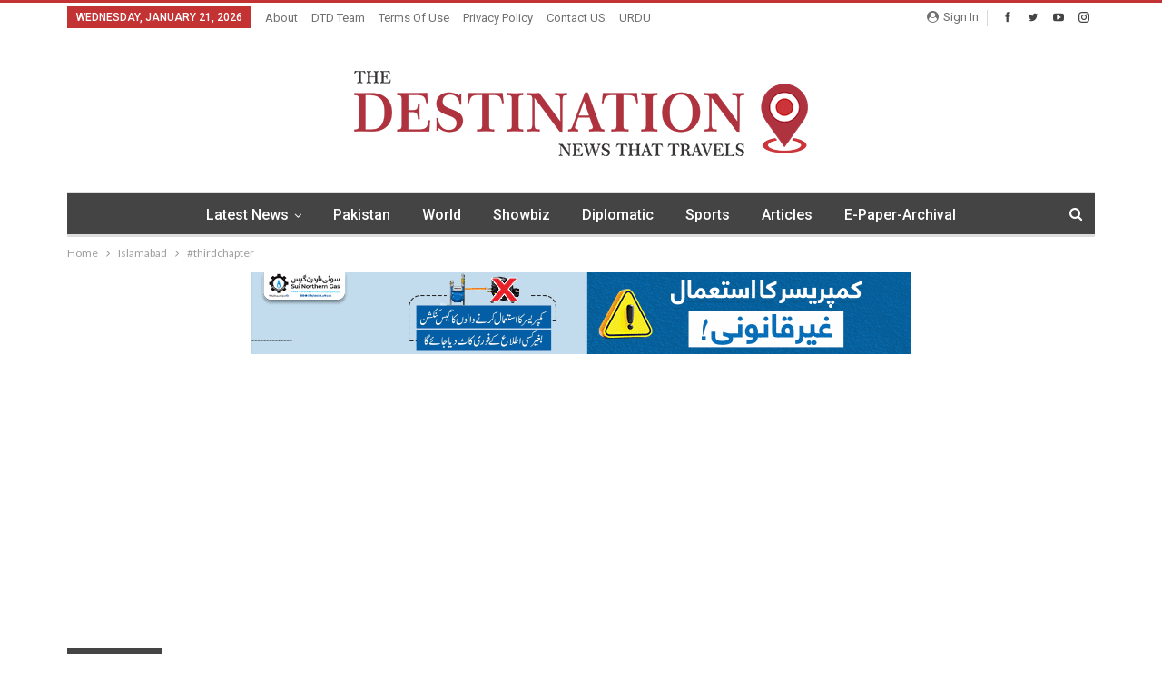

--- FILE ---
content_type: text/html; charset=UTF-8
request_url: https://dailythedestination.com/tag/thirdchapter/
body_size: 22967
content:
	<!DOCTYPE html>
		<!--[if IE 8]>
	<html class="ie ie8" lang="en-US"> <![endif]-->
	<!--[if IE 9]>
	<html class="ie ie9" lang="en-US"> <![endif]-->
	<!--[if gt IE 9]><!-->
<html lang="en-US"> <!--<![endif]-->
	<head>
				<meta charset="UTF-8">
		<meta http-equiv="X-UA-Compatible" content="IE=edge">
		<meta name="viewport" content="width=device-width, initial-scale=1.0">
		<link rel="pingback" href="https://dailythedestination.com/xmlrpc.php"/>

		<meta name='robots' content='index, follow, max-image-preview:large, max-snippet:-1, max-video-preview:-1' />

	<!-- This site is optimized with the Yoast SEO plugin v26.7 - https://yoast.com/wordpress/plugins/seo/ -->
	<title>#thirdchapter - THE DESTINATION</title>
	<link rel="canonical" href="https://dailythedestination.com/tag/thirdchapter/" />
	<meta property="og:locale" content="en_US" />
	<meta property="og:type" content="article" />
	<meta property="og:title" content="#thirdchapter - THE DESTINATION" />
	<meta property="og:url" content="https://dailythedestination.com/tag/thirdchapter/" />
	<meta property="og:site_name" content="THE DESTINATION" />
	<meta property="og:image" content="https://dailythedestination.com/wp-content/uploads/2025/09/Daily-The-Destination.png" />
	<meta property="og:image:width" content="600" />
	<meta property="og:image:height" content="600" />
	<meta property="og:image:type" content="image/png" />
	<meta name="twitter:card" content="summary_large_image" />
	<script type="application/ld+json" class="yoast-schema-graph">{"@context":"https://schema.org","@graph":[{"@type":"CollectionPage","@id":"https://dailythedestination.com/tag/thirdchapter/","url":"https://dailythedestination.com/tag/thirdchapter/","name":"#thirdchapter - THE DESTINATION","isPartOf":{"@id":"https://dailythedestination.com/#website"},"primaryImageOfPage":{"@id":"https://dailythedestination.com/tag/thirdchapter/#primaryimage"},"image":{"@id":"https://dailythedestination.com/tag/thirdchapter/#primaryimage"},"thumbnailUrl":"https://dailythedestination.com/wp-content/uploads/2022/10/Suzuki-3rd-Chapter.jpg","breadcrumb":{"@id":"https://dailythedestination.com/tag/thirdchapter/#breadcrumb"},"inLanguage":"en-US"},{"@type":"ImageObject","inLanguage":"en-US","@id":"https://dailythedestination.com/tag/thirdchapter/#primaryimage","url":"https://dailythedestination.com/wp-content/uploads/2022/10/Suzuki-3rd-Chapter.jpg","contentUrl":"https://dailythedestination.com/wp-content/uploads/2022/10/Suzuki-3rd-Chapter.jpg","width":1600,"height":1200},{"@type":"BreadcrumbList","@id":"https://dailythedestination.com/tag/thirdchapter/#breadcrumb","itemListElement":[{"@type":"ListItem","position":1,"name":"Home","item":"https://dailythedestination.com/"},{"@type":"ListItem","position":2,"name":"#thirdchapter"}]},{"@type":"WebSite","@id":"https://dailythedestination.com/#website","url":"https://dailythedestination.com/","name":"Daily The Destination","description":"News that Travels","publisher":{"@id":"https://dailythedestination.com/#organization"},"alternateName":"Daily The Destination","potentialAction":[{"@type":"SearchAction","target":{"@type":"EntryPoint","urlTemplate":"https://dailythedestination.com/?s={search_term_string}"},"query-input":{"@type":"PropertyValueSpecification","valueRequired":true,"valueName":"search_term_string"}}],"inLanguage":"en-US"},{"@type":"Organization","@id":"https://dailythedestination.com/#organization","name":"Daily The Destination","url":"https://dailythedestination.com/","logo":{"@type":"ImageObject","inLanguage":"en-US","@id":"https://dailythedestination.com/#/schema/logo/image/","url":"https://dailythedestination.com/wp-content/uploads/2025/09/The-Destination.jpeg","contentUrl":"https://dailythedestination.com/wp-content/uploads/2025/09/The-Destination.jpeg","width":92,"height":92,"caption":"Daily The Destination"},"image":{"@id":"https://dailythedestination.com/#/schema/logo/image/"},"sameAs":["https://www.facebook.com/TheDestinationNews","https://www.youtube.com/channel/UCqH0_n_lnJaSwFfsraaqHKQ/featured","https://www.instagram.com/dailythedestination/"]}]}</script>
	<!-- / Yoast SEO plugin. -->


<link rel='dns-prefetch' href='//fonts.googleapis.com' />
<link rel="alternate" type="application/rss+xml" title="THE DESTINATION &raquo; Feed" href="https://dailythedestination.com/feed/" />
<link rel="alternate" type="application/rss+xml" title="THE DESTINATION &raquo; Comments Feed" href="https://dailythedestination.com/comments/feed/" />
<link rel="alternate" type="application/rss+xml" title="THE DESTINATION &raquo; #thirdchapter Tag Feed" href="https://dailythedestination.com/tag/thirdchapter/feed/" />
<style id='wp-img-auto-sizes-contain-inline-css' type='text/css'>
img:is([sizes=auto i],[sizes^="auto," i]){contain-intrinsic-size:3000px 1500px}
/*# sourceURL=wp-img-auto-sizes-contain-inline-css */
</style>

<style id='wp-emoji-styles-inline-css' type='text/css'>

	img.wp-smiley, img.emoji {
		display: inline !important;
		border: none !important;
		box-shadow: none !important;
		height: 1em !important;
		width: 1em !important;
		margin: 0 0.07em !important;
		vertical-align: -0.1em !important;
		background: none !important;
		padding: 0 !important;
	}
/*# sourceURL=wp-emoji-styles-inline-css */
</style>
<link rel='stylesheet' id='wp-block-library-css' href='https://dailythedestination.com/wp-includes/css/dist/block-library/style.min.css?ver=6.9' type='text/css' media='all' />
<style id='classic-theme-styles-inline-css' type='text/css'>
/*! This file is auto-generated */
.wp-block-button__link{color:#fff;background-color:#32373c;border-radius:9999px;box-shadow:none;text-decoration:none;padding:calc(.667em + 2px) calc(1.333em + 2px);font-size:1.125em}.wp-block-file__button{background:#32373c;color:#fff;text-decoration:none}
/*# sourceURL=/wp-includes/css/classic-themes.min.css */
</style>
<style id='global-styles-inline-css' type='text/css'>
:root{--wp--preset--aspect-ratio--square: 1;--wp--preset--aspect-ratio--4-3: 4/3;--wp--preset--aspect-ratio--3-4: 3/4;--wp--preset--aspect-ratio--3-2: 3/2;--wp--preset--aspect-ratio--2-3: 2/3;--wp--preset--aspect-ratio--16-9: 16/9;--wp--preset--aspect-ratio--9-16: 9/16;--wp--preset--color--black: #000000;--wp--preset--color--cyan-bluish-gray: #abb8c3;--wp--preset--color--white: #ffffff;--wp--preset--color--pale-pink: #f78da7;--wp--preset--color--vivid-red: #cf2e2e;--wp--preset--color--luminous-vivid-orange: #ff6900;--wp--preset--color--luminous-vivid-amber: #fcb900;--wp--preset--color--light-green-cyan: #7bdcb5;--wp--preset--color--vivid-green-cyan: #00d084;--wp--preset--color--pale-cyan-blue: #8ed1fc;--wp--preset--color--vivid-cyan-blue: #0693e3;--wp--preset--color--vivid-purple: #9b51e0;--wp--preset--gradient--vivid-cyan-blue-to-vivid-purple: linear-gradient(135deg,rgb(6,147,227) 0%,rgb(155,81,224) 100%);--wp--preset--gradient--light-green-cyan-to-vivid-green-cyan: linear-gradient(135deg,rgb(122,220,180) 0%,rgb(0,208,130) 100%);--wp--preset--gradient--luminous-vivid-amber-to-luminous-vivid-orange: linear-gradient(135deg,rgb(252,185,0) 0%,rgb(255,105,0) 100%);--wp--preset--gradient--luminous-vivid-orange-to-vivid-red: linear-gradient(135deg,rgb(255,105,0) 0%,rgb(207,46,46) 100%);--wp--preset--gradient--very-light-gray-to-cyan-bluish-gray: linear-gradient(135deg,rgb(238,238,238) 0%,rgb(169,184,195) 100%);--wp--preset--gradient--cool-to-warm-spectrum: linear-gradient(135deg,rgb(74,234,220) 0%,rgb(151,120,209) 20%,rgb(207,42,186) 40%,rgb(238,44,130) 60%,rgb(251,105,98) 80%,rgb(254,248,76) 100%);--wp--preset--gradient--blush-light-purple: linear-gradient(135deg,rgb(255,206,236) 0%,rgb(152,150,240) 100%);--wp--preset--gradient--blush-bordeaux: linear-gradient(135deg,rgb(254,205,165) 0%,rgb(254,45,45) 50%,rgb(107,0,62) 100%);--wp--preset--gradient--luminous-dusk: linear-gradient(135deg,rgb(255,203,112) 0%,rgb(199,81,192) 50%,rgb(65,88,208) 100%);--wp--preset--gradient--pale-ocean: linear-gradient(135deg,rgb(255,245,203) 0%,rgb(182,227,212) 50%,rgb(51,167,181) 100%);--wp--preset--gradient--electric-grass: linear-gradient(135deg,rgb(202,248,128) 0%,rgb(113,206,126) 100%);--wp--preset--gradient--midnight: linear-gradient(135deg,rgb(2,3,129) 0%,rgb(40,116,252) 100%);--wp--preset--font-size--small: 13px;--wp--preset--font-size--medium: 20px;--wp--preset--font-size--large: 36px;--wp--preset--font-size--x-large: 42px;--wp--preset--spacing--20: 0.44rem;--wp--preset--spacing--30: 0.67rem;--wp--preset--spacing--40: 1rem;--wp--preset--spacing--50: 1.5rem;--wp--preset--spacing--60: 2.25rem;--wp--preset--spacing--70: 3.38rem;--wp--preset--spacing--80: 5.06rem;--wp--preset--shadow--natural: 6px 6px 9px rgba(0, 0, 0, 0.2);--wp--preset--shadow--deep: 12px 12px 50px rgba(0, 0, 0, 0.4);--wp--preset--shadow--sharp: 6px 6px 0px rgba(0, 0, 0, 0.2);--wp--preset--shadow--outlined: 6px 6px 0px -3px rgb(255, 255, 255), 6px 6px rgb(0, 0, 0);--wp--preset--shadow--crisp: 6px 6px 0px rgb(0, 0, 0);}:where(.is-layout-flex){gap: 0.5em;}:where(.is-layout-grid){gap: 0.5em;}body .is-layout-flex{display: flex;}.is-layout-flex{flex-wrap: wrap;align-items: center;}.is-layout-flex > :is(*, div){margin: 0;}body .is-layout-grid{display: grid;}.is-layout-grid > :is(*, div){margin: 0;}:where(.wp-block-columns.is-layout-flex){gap: 2em;}:where(.wp-block-columns.is-layout-grid){gap: 2em;}:where(.wp-block-post-template.is-layout-flex){gap: 1.25em;}:where(.wp-block-post-template.is-layout-grid){gap: 1.25em;}.has-black-color{color: var(--wp--preset--color--black) !important;}.has-cyan-bluish-gray-color{color: var(--wp--preset--color--cyan-bluish-gray) !important;}.has-white-color{color: var(--wp--preset--color--white) !important;}.has-pale-pink-color{color: var(--wp--preset--color--pale-pink) !important;}.has-vivid-red-color{color: var(--wp--preset--color--vivid-red) !important;}.has-luminous-vivid-orange-color{color: var(--wp--preset--color--luminous-vivid-orange) !important;}.has-luminous-vivid-amber-color{color: var(--wp--preset--color--luminous-vivid-amber) !important;}.has-light-green-cyan-color{color: var(--wp--preset--color--light-green-cyan) !important;}.has-vivid-green-cyan-color{color: var(--wp--preset--color--vivid-green-cyan) !important;}.has-pale-cyan-blue-color{color: var(--wp--preset--color--pale-cyan-blue) !important;}.has-vivid-cyan-blue-color{color: var(--wp--preset--color--vivid-cyan-blue) !important;}.has-vivid-purple-color{color: var(--wp--preset--color--vivid-purple) !important;}.has-black-background-color{background-color: var(--wp--preset--color--black) !important;}.has-cyan-bluish-gray-background-color{background-color: var(--wp--preset--color--cyan-bluish-gray) !important;}.has-white-background-color{background-color: var(--wp--preset--color--white) !important;}.has-pale-pink-background-color{background-color: var(--wp--preset--color--pale-pink) !important;}.has-vivid-red-background-color{background-color: var(--wp--preset--color--vivid-red) !important;}.has-luminous-vivid-orange-background-color{background-color: var(--wp--preset--color--luminous-vivid-orange) !important;}.has-luminous-vivid-amber-background-color{background-color: var(--wp--preset--color--luminous-vivid-amber) !important;}.has-light-green-cyan-background-color{background-color: var(--wp--preset--color--light-green-cyan) !important;}.has-vivid-green-cyan-background-color{background-color: var(--wp--preset--color--vivid-green-cyan) !important;}.has-pale-cyan-blue-background-color{background-color: var(--wp--preset--color--pale-cyan-blue) !important;}.has-vivid-cyan-blue-background-color{background-color: var(--wp--preset--color--vivid-cyan-blue) !important;}.has-vivid-purple-background-color{background-color: var(--wp--preset--color--vivid-purple) !important;}.has-black-border-color{border-color: var(--wp--preset--color--black) !important;}.has-cyan-bluish-gray-border-color{border-color: var(--wp--preset--color--cyan-bluish-gray) !important;}.has-white-border-color{border-color: var(--wp--preset--color--white) !important;}.has-pale-pink-border-color{border-color: var(--wp--preset--color--pale-pink) !important;}.has-vivid-red-border-color{border-color: var(--wp--preset--color--vivid-red) !important;}.has-luminous-vivid-orange-border-color{border-color: var(--wp--preset--color--luminous-vivid-orange) !important;}.has-luminous-vivid-amber-border-color{border-color: var(--wp--preset--color--luminous-vivid-amber) !important;}.has-light-green-cyan-border-color{border-color: var(--wp--preset--color--light-green-cyan) !important;}.has-vivid-green-cyan-border-color{border-color: var(--wp--preset--color--vivid-green-cyan) !important;}.has-pale-cyan-blue-border-color{border-color: var(--wp--preset--color--pale-cyan-blue) !important;}.has-vivid-cyan-blue-border-color{border-color: var(--wp--preset--color--vivid-cyan-blue) !important;}.has-vivid-purple-border-color{border-color: var(--wp--preset--color--vivid-purple) !important;}.has-vivid-cyan-blue-to-vivid-purple-gradient-background{background: var(--wp--preset--gradient--vivid-cyan-blue-to-vivid-purple) !important;}.has-light-green-cyan-to-vivid-green-cyan-gradient-background{background: var(--wp--preset--gradient--light-green-cyan-to-vivid-green-cyan) !important;}.has-luminous-vivid-amber-to-luminous-vivid-orange-gradient-background{background: var(--wp--preset--gradient--luminous-vivid-amber-to-luminous-vivid-orange) !important;}.has-luminous-vivid-orange-to-vivid-red-gradient-background{background: var(--wp--preset--gradient--luminous-vivid-orange-to-vivid-red) !important;}.has-very-light-gray-to-cyan-bluish-gray-gradient-background{background: var(--wp--preset--gradient--very-light-gray-to-cyan-bluish-gray) !important;}.has-cool-to-warm-spectrum-gradient-background{background: var(--wp--preset--gradient--cool-to-warm-spectrum) !important;}.has-blush-light-purple-gradient-background{background: var(--wp--preset--gradient--blush-light-purple) !important;}.has-blush-bordeaux-gradient-background{background: var(--wp--preset--gradient--blush-bordeaux) !important;}.has-luminous-dusk-gradient-background{background: var(--wp--preset--gradient--luminous-dusk) !important;}.has-pale-ocean-gradient-background{background: var(--wp--preset--gradient--pale-ocean) !important;}.has-electric-grass-gradient-background{background: var(--wp--preset--gradient--electric-grass) !important;}.has-midnight-gradient-background{background: var(--wp--preset--gradient--midnight) !important;}.has-small-font-size{font-size: var(--wp--preset--font-size--small) !important;}.has-medium-font-size{font-size: var(--wp--preset--font-size--medium) !important;}.has-large-font-size{font-size: var(--wp--preset--font-size--large) !important;}.has-x-large-font-size{font-size: var(--wp--preset--font-size--x-large) !important;}
:where(.wp-block-post-template.is-layout-flex){gap: 1.25em;}:where(.wp-block-post-template.is-layout-grid){gap: 1.25em;}
:where(.wp-block-term-template.is-layout-flex){gap: 1.25em;}:where(.wp-block-term-template.is-layout-grid){gap: 1.25em;}
:where(.wp-block-columns.is-layout-flex){gap: 2em;}:where(.wp-block-columns.is-layout-grid){gap: 2em;}
:root :where(.wp-block-pullquote){font-size: 1.5em;line-height: 1.6;}
/*# sourceURL=global-styles-inline-css */
</style>
<link rel='stylesheet' id='tmm-css' href='https://dailythedestination.com/wp-content/plugins/team-members/inc/css/tmm_style.css?ver=6.9' type='text/css' media='all' />
<link rel='stylesheet' id='better-framework-main-fonts-css' href='https://fonts.googleapis.com/css?family=Lato:400,700%7CRoboto:400,500,400italic&#038;display=swap' type='text/css' media='all' />
<script type="text/javascript" src="https://dailythedestination.com/wp-content/plugins/advanced-dates/js/functions.js?ver=6.9" id="functions-js"></script>
<script type="text/javascript" id="real3d-flipbook-global-js-extra">
/* <![CDATA[ */
var flipbookOptions_global = {"pages":[],"pdfUrl":"","printPdfUrl":"","tableOfContent":[],"id":"","bookId":"","date":"","lightboxThumbnailUrl":"","mode":"normal","viewMode":"webgl","pageTextureSize":"3000","pageTextureSizeSmall":"1500","pageTextureSizeMobile":"","pageTextureSizeMobileSmall":"1000","minPixelRatio":"1","pdfTextLayer":"true","zoomMin":"0.9","zoomStep":"2","zoomSize":"","zoomReset":"false","doubleClickZoom":"true","pageDrag":"true","singlePageMode":"false","pageFlipDuration":"1","sound":"true","startPage":"1","pageNumberOffset":"0","deeplinking":{"enabled":"false","prefix":""},"responsiveView":"true","responsiveViewTreshold":"768","responsiveViewRatio":"1","cover":"true","backCover":"true","scaleCover":"false","pageCaptions":"false","height":"400","responsiveHeight":"true","containerRatio":"","thumbnailsOnStart":"false","contentOnStart":"false","searchOnStart":"","searchResultsThumbs":"false","tableOfContentCloseOnClick":"true","thumbsCloseOnClick":"true","autoplayOnStart":"false","autoplayInterval":"3000","autoplayLoop":"true","autoplayStartPage":"1","rightToLeft":"false","pageWidth":"","pageHeight":"","thumbSize":"130","logoImg":"","logoUrl":"","logoUrlTarget":"","logoCSS":"position:absolute;left:0;top:0;","menuSelector":"","zIndex":"auto","preloaderText":"","googleAnalyticsTrackingCode":"","pdfBrowserViewerIfIE":"false","modeMobile":"","viewModeMobile":"","aspectMobile":"","aspectRatioMobile":"0.71","singlePageModeIfMobile":"false","logoHideOnMobile":"false","mobile":{"thumbnailsOnStart":"false","contentOnStart":"false","pagesInMemory":"6","bitmapResizeHeight":"","bitmapResizeQuality":"","currentPage":{"enabled":"false"},"pdfUrl":""},"lightboxCssClass":"","lightboxLink":"","lightboxLinkNewWindow":"true","lightboxBackground":"rgb(81, 85, 88)","lightboxBackgroundPattern":"","lightboxBackgroundImage":"","lightboxContainerCSS":"display:inline-block;padding:10px;","lightboxThumbnailHeight":"300","lightboxThumbnailUrlCSS":"display:block;","lightboxThumbnailInfo":"false","lightboxThumbnailInfoText":"","lightboxThumbnailInfoCSS":"top: 0;  width: 100%; height: 100%; font-size: 16px; color: #000; background: rgba(255,255,255,.8); ","showTitle":"false","showDate":"false","hideThumbnail":"false","lightboxText":"","lightboxTextCSS":"display:block;","lightboxTextPosition":"top","lightBoxOpened":"false","lightBoxFullscreen":"false","lightboxStartPage":"","lightboxMarginV":"0","lightboxMarginH":"0","lights":"true","lightPositionX":"0","lightPositionY":"150","lightPositionZ":"1400","lightIntensity":"0.6","shadows":"true","shadowMapSize":"2048","shadowOpacity":"0.2","shadowDistance":"15","pageHardness":"2","coverHardness":"2","pageRoughness":"1","pageMetalness":"0","pageSegmentsW":"6","pageSegmentsH":"1","pagesInMemory":"20","bitmapResizeHeight":"","bitmapResizeQuality":"","pageMiddleShadowSize":"4","pageMiddleShadowColorL":"#7F7F7F","pageMiddleShadowColorR":"#AAAAAA","antialias":"false","pan":"0","tilt":"0","rotateCameraOnMouseDrag":"true","panMax":"20","panMin":"-20","tiltMax":"0","tiltMin":"0","currentPage":{"enabled":"true","title":"Current page","hAlign":"left","vAlign":"top"},"btnAutoplay":{"enabled":"true","title":"Autoplay"},"btnNext":{"enabled":"true","title":"Next Page"},"btnLast":{"enabled":"false","title":"Last Page"},"btnPrev":{"enabled":"true","title":"Previous Page"},"btnFirst":{"enabled":"false","title":"First Page"},"btnZoomIn":{"enabled":"true","title":"Zoom in"},"btnZoomOut":{"enabled":"true","title":"Zoom out"},"btnToc":{"enabled":"true","title":"Table of Contents"},"btnThumbs":{"enabled":"true","title":"Pages"},"btnShare":{"enabled":"true","title":"Share"},"btnNotes":{"enabled":"false","title":"Notes"},"btnDownloadPages":{"enabled":"false","url":"","title":"Download pages"},"btnDownloadPdf":{"enabled":"true","url":"","title":"Download PDF","forceDownload":"true","openInNewWindow":"true"},"btnSound":{"enabled":"true","title":"Sound"},"btnExpand":{"enabled":"true","title":"Toggle fullscreen"},"btnSingle":{"enabled":"true","title":"Toggle single page"},"btnSearch":{"enabled":"false","title":"Search"},"search":{"enabled":"false","title":"Search"},"btnBookmark":{"enabled":"false","title":"Bookmark"},"btnPrint":{"enabled":"true","title":"Print"},"btnTools":{"enabled":"true","title":"Tools"},"btnClose":{"enabled":"true","title":"Close"},"whatsapp":{"enabled":"true"},"twitter":{"enabled":"true"},"facebook":{"enabled":"true"},"pinterest":{"enabled":"true"},"email":{"enabled":"true"},"linkedin":{"enabled":"true"},"digg":{"enabled":"false"},"reddit":{"enabled":"false"},"shareUrl":"","shareTitle":"","shareImage":"","layout":"1","icons":"FontAwesome","skin":"light","useFontAwesome5":"true","sideNavigationButtons":"true","menuNavigationButtons":"false","backgroundColor":"rgb(81, 85, 88)","backgroundPattern":"","backgroundImage":"","backgroundTransparent":"false","menuBackground":"","menuShadow":"","menuMargin":"0","menuPadding":"0","menuOverBook":"false","menuFloating":"false","menuTransparent":"false","menu2Background":"","menu2Shadow":"","menu2Margin":"0","menu2Padding":"0","menu2OverBook":"true","menu2Floating":"false","menu2Transparent":"true","skinColor":"","skinBackground":"","hideMenu":"false","menuAlignHorizontal":"center","btnColor":"","btnColorHover":"","btnBackground":"none","btnRadius":"0","btnMargin":"0","btnSize":"18","btnPaddingV":"10","btnPaddingH":"10","btnShadow":"","btnTextShadow":"","btnBorder":"","arrowColor":"#fff","arrowColorHover":"#fff","arrowBackground":"rgba(0,0,0,0)","arrowBackgroundHover":"rgba(0, 0, 0, .15)","arrowRadius":"4","arrowMargin":"4","arrowSize":"40","arrowPadding":"10","arrowTextShadow":"0px 0px 1px rgba(0, 0, 0, 1)","arrowBorder":"","closeBtnColorHover":"#FFF","closeBtnBackground":"rgba(0,0,0,.4)","closeBtnRadius":"0","closeBtnMargin":"0","closeBtnSize":"20","closeBtnPadding":"5","closeBtnTextShadow":"","closeBtnBorder":"","floatingBtnColor":"","floatingBtnColorHover":"","floatingBtnBackground":"","floatingBtnBackgroundHover":"","floatingBtnRadius":"","floatingBtnMargin":"","floatingBtnSize":"","floatingBtnPadding":"","floatingBtnShadow":"","floatingBtnTextShadow":"","floatingBtnBorder":"","currentPageMarginV":"5","currentPageMarginH":"5","arrowsAlwaysEnabledForNavigation":"true","arrowsDisabledNotFullscreen":"true","touchSwipeEnabled":"true","fitToWidth":"false","rightClickEnabled":"true","linkColor":"rgba(0, 0, 0, 0)","linkColorHover":"rgba(255, 255, 0, 1)","linkOpacity":"0.4","linkTarget":"_blank","pdfAutoLinks":"false","disableRange":"false","strings":{"print":"Print","printLeftPage":"Print left page","printRightPage":"Print right page","printCurrentPage":"Print current page","printAllPages":"Print all pages","download":"Download","downloadLeftPage":"Download left page","downloadRightPage":"Download right page","downloadCurrentPage":"Download current page","downloadAllPages":"Download all pages","bookmarks":"Bookmarks","bookmarkLeftPage":"Bookmark left page","bookmarkRightPage":"Bookmark right page","bookmarkCurrentPage":"Bookmark current page","search":"Search","findInDocument":"Find in document","pagesFoundContaining":"pages found containing","noMatches":"No matches","matchesFound":"matches found","page":"Page","matches":"matches","thumbnails":"Thumbnails","tableOfContent":"Table of Contents","share":"Share","pressEscToClose":"Press ESC to close","password":"Password","addNote":"Add note","typeInYourNote":"Type in your note..."},"access":"free","backgroundMusic":"","cornerCurl":"false","pdfTools":{"pageHeight":1500,"thumbHeight":200,"quality":0.8,"textLayer":"true","autoConvert":"true"},"slug":"","convertPDFLinks":"true","convertPDFLinksWithClass":"","convertPDFLinksWithoutClass":"","overridePDFEmbedder":"true","overrideDflip":"true","overrideWonderPDFEmbed":"true","override3DFlipBook":"true","overridePDFjsViewer":"true","resumeReading":"false","previewPages":"","previewMode":""};
//# sourceURL=real3d-flipbook-global-js-extra
/* ]]> */
</script>
<script type="text/javascript" src="https://dailythedestination.com/wp-includes/js/jquery/jquery.min.js?ver=3.7.1" id="jquery-core-js"></script>
<script type="text/javascript" src="https://dailythedestination.com/wp-includes/js/jquery/jquery-migrate.min.js?ver=3.4.1" id="jquery-migrate-js"></script>
<link rel="https://api.w.org/" href="https://dailythedestination.com/wp-json/" /><link rel="alternate" title="JSON" type="application/json" href="https://dailythedestination.com/wp-json/wp/v2/tags/3310" /><link rel="EditURI" type="application/rsd+xml" title="RSD" href="https://dailythedestination.com/xmlrpc.php?rsd" />
<meta name="generator" content="WordPress 6.9" />
<script async src="https://pagead2.googlesyndication.com/pagead/js/adsbygoogle.js?client=ca-pub-3243004483160451"
     crossorigin="anonymous"></script>

<!-- Google tag (gtag.js) -->
<script async src="https://www.googletagmanager.com/gtag/js?id=G-LN25JVSV00"></script>
<script>
  window.dataLayer = window.dataLayer || [];
  function gtag(){dataLayer.push(arguments);}
  gtag('js', new Date());

  gtag('config', 'G-LN25JVSV00');
</script><meta name="generator" content="Elementor 3.34.1; features: e_font_icon_svg, additional_custom_breakpoints; settings: css_print_method-external, google_font-enabled, font_display-swap">
			<style>
				.e-con.e-parent:nth-of-type(n+4):not(.e-lazyloaded):not(.e-no-lazyload),
				.e-con.e-parent:nth-of-type(n+4):not(.e-lazyloaded):not(.e-no-lazyload) * {
					background-image: none !important;
				}
				@media screen and (max-height: 1024px) {
					.e-con.e-parent:nth-of-type(n+3):not(.e-lazyloaded):not(.e-no-lazyload),
					.e-con.e-parent:nth-of-type(n+3):not(.e-lazyloaded):not(.e-no-lazyload) * {
						background-image: none !important;
					}
				}
				@media screen and (max-height: 640px) {
					.e-con.e-parent:nth-of-type(n+2):not(.e-lazyloaded):not(.e-no-lazyload),
					.e-con.e-parent:nth-of-type(n+2):not(.e-lazyloaded):not(.e-no-lazyload) * {
						background-image: none !important;
					}
				}
			</style>
			<meta name="generator" content="Powered by WPBakery Page Builder - drag and drop page builder for WordPress."/>
<script type="application/ld+json">{
    "@context": "http://schema.org/",
    "@type": "Organization",
    "@id": "#organization",
    "logo": {
        "@type": "ImageObject",
        "url": "https://dailythedestination.com/wp-content/uploads/2025/03/Destination-En.png"
    },
    "url": "https://dailythedestination.com/",
    "name": "THE DESTINATION",
    "description": "News that Travels"
}</script>
<script type="application/ld+json">{
    "@context": "http://schema.org/",
    "@type": "WebSite",
    "name": "THE DESTINATION",
    "alternateName": "News that Travels",
    "url": "https://dailythedestination.com/"
}</script>
<link rel='stylesheet' id='bf-minifed-css-1' href='https://dailythedestination.com/wp-content/bs-booster-cache/ba37a4ef6f00d1d931fd410e0a41d183.css' type='text/css' media='all' />
<link rel='stylesheet' id='7.11.0-1769010295' href='https://dailythedestination.com/wp-content/bs-booster-cache/14568672b24975feec9966d91b670ea5.css' type='text/css' media='all' />
<link rel="icon" href="https://dailythedestination.com/wp-content/uploads/2025/08/cropped-ICON-32x32.png" sizes="32x32" />
<link rel="icon" href="https://dailythedestination.com/wp-content/uploads/2025/08/cropped-ICON-192x192.png" sizes="192x192" />
<link rel="apple-touch-icon" href="https://dailythedestination.com/wp-content/uploads/2025/08/cropped-ICON-180x180.png" />
<meta name="msapplication-TileImage" content="https://dailythedestination.com/wp-content/uploads/2025/08/cropped-ICON-270x270.png" />
<noscript><style> .wpb_animate_when_almost_visible { opacity: 1; }</style></noscript>	</head>

<body class="archive tag tag-thirdchapter tag-3310 wp-custom-logo wp-theme-Publisherpublisher bs-theme bs-publisher bs-publisher-clean-magazine active-light-box active-top-line ltr close-rh page-layout-2-col page-layout-2-col-right full-width main-menu-sticky-smart main-menu-boxed active-ajax-search  wpb-js-composer js-comp-ver-6.7.0 vc_responsive bs-ll-a elementor-default elementor-kit-150492" dir="ltr">
		<div class="main-wrap content-main-wrap">
			<header id="header" class="site-header header-style-1 boxed" itemscope="itemscope" itemtype="https://schema.org/WPHeader">
		<section class="topbar topbar-style-1 hidden-xs hidden-xs">
	<div class="content-wrap">
		<div class="container">
			<div class="topbar-inner clearfix">

									<div class="section-links">
								<div  class="  better-studio-shortcode bsc-clearfix better-social-counter style-button not-colored in-4-col">
						<ul class="social-list bsc-clearfix"><li class="social-item facebook"><a href = "https://www.facebook.com/TheDestinationNews" target = "_blank" > <i class="item-icon bsfi-facebook" ></i><span class="item-title" >  </span> </a> </li> <li class="social-item twitter"><a href = "https://twitter.com/dailythedestin?lang=en" target = "_blank" > <i class="item-icon bsfi-twitter" ></i><span class="item-title" >  </span> </a> </li> <li class="social-item youtube"><a href = "https://youtube.com/channel/UCuRpZsJHE78Y1jInxJaTCyQ" target = "_blank" > <i class="item-icon bsfi-youtube" ></i><span class="item-title" >  </span> </a> </li> <li class="social-item instagram"><a href = "https://instagram.com/dailythedestination" target = "_blank" > <i class="item-icon bsfi-instagram" ></i><span class="item-title" >  </span> </a> </li> 			</ul>
		</div>
									<a class="topbar-sign-in behind-social"
							   data-toggle="modal" data-target="#bsLoginModal">
								<i class="fa fa-user-circle"></i> Sign in							</a>

							<div class="modal sign-in-modal fade" id="bsLoginModal" tabindex="-1" role="dialog"
							     style="display: none">
								<div class="modal-dialog" role="document">
									<div class="modal-content">
											<span class="close-modal" data-dismiss="modal" aria-label="Close"><i
														class="fa fa-close"></i></span>
										<div class="modal-body">
											<div id="form_86881_" class="bs-shortcode bs-login-shortcode ">
		<div class="bs-login bs-type-login"  style="display:none">

					<div class="bs-login-panel bs-login-sign-panel bs-current-login-panel">
								<form name="loginform"
				      action="https://dailythedestination.com/wp-login.php" method="post">

					
					<div class="login-header">
						<span class="login-icon fa fa-user-circle main-color"></span>
						<p>Welcome, Login to your account.</p>
					</div>
					
					<div class="login-field login-username">
						<input type="text" name="log" id="form_86881_user_login" class="input"
						       value="" size="20"
						       placeholder="Username or Email..." required/>
					</div>

					<div class="login-field login-password">
						<input type="password" name="pwd" id="form_86881_user_pass"
						       class="input"
						       value="" size="20" placeholder="Password..."
						       required/>
					</div>

					
					<div class="login-field">
						<a href="https://dailythedestination.com/wp-login.php?action=lostpassword&redirect_to=https%3A%2F%2Fdailythedestination.com%2Ftag%2Fthirdchapter%2F"
						   class="go-reset-panel">Forget password?</a>

													<span class="login-remember">
							<input class="remember-checkbox" name="rememberme" type="checkbox"
							       id="form_86881_rememberme"
							       value="forever"  />
							<label class="remember-label">Remember me</label>
						</span>
											</div>

					
					<div class="login-field login-submit">
						<input type="submit" name="wp-submit"
						       class="button-primary login-btn"
						       value="Log In"/>
						<input type="hidden" name="redirect_to" value="https://dailythedestination.com/tag/thirdchapter/"/>
					</div>

									</form>
			</div>

			<div class="bs-login-panel bs-login-reset-panel">

				<span class="go-login-panel"><i
							class="fa fa-angle-left"></i> Sign in</span>

				<div class="bs-login-reset-panel-inner">
					<div class="login-header">
						<span class="login-icon fa fa-support"></span>
						<p>Recover your password.</p>
						<p>A password will be e-mailed to you.</p>
					</div>
										<form name="lostpasswordform" id="form_86881_lostpasswordform"
					      action="https://dailythedestination.com/wp-login.php?action=lostpassword"
					      method="post">

						<div class="login-field reset-username">
							<input type="text" name="user_login" class="input" value=""
							       placeholder="Username or Email..."
							       required/>
						</div>

						
						<div class="login-field reset-submit">

							<input type="hidden" name="redirect_to" value=""/>
							<input type="submit" name="wp-submit" class="login-btn"
							       value="Send My Password"/>

						</div>
					</form>
				</div>
			</div>
			</div>
	</div>
										</div>
									</div>
								</div>
							</div>
												</div>
				
				<div class="section-menu">
						<div id="menu-top" class="menu top-menu-wrapper" role="navigation" itemscope="itemscope" itemtype="https://schema.org/SiteNavigationElement">
		<nav class="top-menu-container">

			<ul id="top-navigation" class="top-menu menu clearfix bsm-pure">
									<li id="topbar-date" class="menu-item menu-item-date">
					<span
						class="topbar-date">Wednesday, January 21, 2026</span>
					</li>
					<li id="menu-item-115605" class="menu-item menu-item-type-post_type menu-item-object-page better-anim-fade menu-item-115605"><a href="https://dailythedestination.com/about/">About</a></li>
<li id="menu-item-115607" class="menu-item menu-item-type-post_type menu-item-object-page better-anim-fade menu-item-115607"><a href="https://dailythedestination.com/dtd-team/">DTD Team</a></li>
<li id="menu-item-115608" class="menu-item menu-item-type-post_type menu-item-object-page better-anim-fade menu-item-115608"><a href="https://dailythedestination.com/terms-of-use/">Terms of Use</a></li>
<li id="menu-item-115604" class="menu-item menu-item-type-post_type menu-item-object-page menu-item-privacy-policy better-anim-fade menu-item-115604"><a href="https://dailythedestination.com/privacy-policy/">Privacy Policy</a></li>
<li id="menu-item-115606" class="menu-item menu-item-type-post_type menu-item-object-page better-anim-fade menu-item-115606"><a href="https://dailythedestination.com/contact-us/">Contact US</a></li>
<li id="menu-item-66373" class="menu-item menu-item-type-custom menu-item-object-custom better-anim-fade menu-item-66373"><a href="https://urdu.dailythedestination.com">URDU</a></li>
			</ul>

		</nav>
	</div>
				</div>
			</div>
		</div>
	</div>
</section>
		<div class="header-inner">
			<div class="content-wrap">
				<div class="container">
					<div id="site-branding" class="site-branding">
	<p  id="site-title" class="logo h1 img-logo">
	<a href="https://dailythedestination.com/" itemprop="url" rel="home">
					<img id="site-logo" src="https://dailythedestination.com/wp-content/uploads/2025/03/Destination-En.png"
			     alt="Publisher"  />

			<span class="site-title">Publisher - News that Travels</span>
				</a>
</p>
</div><!-- .site-branding -->
				</div>

			</div>
		</div>
		<div id="menu-main" class="menu main-menu-wrapper show-search-item menu-actions-btn-width-1" role="navigation" itemscope="itemscope" itemtype="https://schema.org/SiteNavigationElement">
	<div class="main-menu-inner">
		<div class="content-wrap">
			<div class="container">

				<nav class="main-menu-container">
					<ul id="main-navigation" class="main-menu menu bsm-pure clearfix">
						<li id="menu-item-151857" class="menu-item menu-item-type-taxonomy menu-item-object-category menu-item-has-children menu-term-2714 better-anim-fade menu-item-151857"><a href="https://dailythedestination.com/category/latest-news/">Latest News</a>
<ul class="sub-menu">
	<li id="menu-item-151865" class="menu-item menu-item-type-taxonomy menu-item-object-category menu-term-80 better-anim-fade menu-item-151865"><a href="https://dailythedestination.com/category/health/">Health</a></li>
	<li id="menu-item-151866" class="menu-item menu-item-type-taxonomy menu-item-object-category menu-term-12715 better-anim-fade menu-item-151866"><a href="https://dailythedestination.com/category/economy/">Economy</a></li>
	<li id="menu-item-151868" class="menu-item menu-item-type-taxonomy menu-item-object-category menu-term-8954 better-anim-fade menu-item-151868"><a href="https://dailythedestination.com/category/education/">Education</a></li>
	<li id="menu-item-151869" class="menu-item menu-item-type-taxonomy menu-item-object-category menu-term-8848 better-anim-fade menu-item-151869"><a href="https://dailythedestination.com/category/science-and-tech/">Science and Tech</a></li>
</ul>
</li>
<li id="menu-item-151856" class="menu-item menu-item-type-taxonomy menu-item-object-category menu-term-8 better-anim-fade menu-item-151856"><a href="https://dailythedestination.com/category/pakistan/">Pakistan</a></li>
<li id="menu-item-151859" class="menu-item menu-item-type-taxonomy menu-item-object-category menu-term-10 better-anim-fade menu-item-151859"><a href="https://dailythedestination.com/category/world/">World</a></li>
<li id="menu-item-151870" class="menu-item menu-item-type-taxonomy menu-item-object-category menu-term-9109 better-anim-fade menu-item-151870"><a href="https://dailythedestination.com/category/showbiz/">Showbiz</a></li>
<li id="menu-item-151863" class="menu-item menu-item-type-taxonomy menu-item-object-category menu-term-8658 better-anim-fade menu-item-151863"><a href="https://dailythedestination.com/category/diplomatic/">Diplomatic</a></li>
<li id="menu-item-151860" class="menu-item menu-item-type-taxonomy menu-item-object-category menu-term-31 better-anim-fade menu-item-151860"><a href="https://dailythedestination.com/category/sports/">Sports</a></li>
<li id="menu-item-151864" class="menu-item menu-item-type-taxonomy menu-item-object-category menu-term-254 better-anim-fade menu-item-151864"><a href="https://dailythedestination.com/category/articles/">Articles</a></li>
<li id="menu-item-158116" class="menu-item menu-item-type-post_type menu-item-object-page better-anim-fade menu-item-158116"><a href="https://dailythedestination.com/e-paper-archival/">E-Paper-Archival</a></li>
					</ul><!-- #main-navigation -->
											<div class="menu-action-buttons width-1">
															<div class="search-container close">
									<span class="search-handler"><i class="fa fa-search"></i></span>

									<div class="search-box clearfix">
										<form role="search" method="get" class="search-form clearfix" action="https://dailythedestination.com">
	<input type="search" class="search-field"
	       placeholder="Search..."
	       value="" name="s"
	       title="Search for:"
	       autocomplete="off">
	<input type="submit" class="search-submit" value="Search">
</form><!-- .search-form -->
									</div>
								</div>
														</div>
										</nav><!-- .main-menu-container -->

			</div>
		</div>
	</div>
</div><!-- .menu -->	</header><!-- .header -->
	<div class="rh-header clearfix dark deferred-block-exclude">
		<div class="rh-container clearfix">

			<div class="menu-container close">
				<span class="menu-handler"><span class="lines"></span></span>
			</div><!-- .menu-container -->

			<div class="logo-container rh-img-logo">
				<a href="https://dailythedestination.com/" itemprop="url" rel="home">
											<img src="https://dailythedestination.com/wp-content/uploads/2025/03/Destination-En.png"
						     alt="THE DESTINATION"  />				</a>
			</div><!-- .logo-container -->
		</div><!-- .rh-container -->
	</div><!-- .rh-header -->
<nav role="navigation" aria-label="Breadcrumbs" class="bf-breadcrumb clearfix bc-top-style"><div class="content-wrap"><div class="container bf-breadcrumb-container"><ul class="bf-breadcrumb-items" itemscope itemtype="http://schema.org/BreadcrumbList"><meta name="numberOfItems" content="3" /><meta name="itemListOrder" content="Ascending" /><li itemprop="itemListElement" itemscope itemtype="http://schema.org/ListItem" class="bf-breadcrumb-item bf-breadcrumb-begin"><a itemprop="item" href="https://dailythedestination.com" rel="home"><span itemprop="name">Home</span></a><meta itemprop="position" content="1" /></li><li itemprop="itemListElement" itemscope itemtype="http://schema.org/ListItem" class="bf-breadcrumb-item"><a itemprop="item" href="https://dailythedestination.com/daily-e-paper/" ><span itemprop="name">Islamabad</span></a><meta itemprop="position" content="2" /></li><li itemprop="itemListElement" itemscope itemtype="http://schema.org/ListItem" class="bf-breadcrumb-item bf-breadcrumb-end"><span itemprop="name">#thirdchapter</span><meta itemprop="item" content="https://dailythedestination.com/tag/thirdchapter/"/><meta itemprop="position" content="3" /></li></ul></div></div></nav><div class="container adcontainer"><div class="doflspeg doflspeg-after-header doflspeg-pubadban doflspeg-show-desktop doflspeg-show-tablet-portrait doflspeg-show-tablet-landscape doflspeg-show-phone doflspeg-loc-header_after doflspeg-align-center doflspeg-column-1 doflspeg-clearfix no-bg-box-model"><div id="doflspeg-169583-1136017307" class="doflspeg-container doflspeg-type-image " itemscope="" itemtype="https://schema.org/WPAdBlock" data-adid="169583" data-type="image"><a itemprop="url" class="doflspeg-link" href="https://www.facebook.com/share/r/1831uzb5xk/" target="_blank" ><img class="doflspeg-image" src="https://dailythedestination.com/wp-content/uploads/2026/01/728x90-1.gif" alt="SNGPL jan 26 3" /></a></div></div></div><div class="content-wrap">
		<main id="content" class="content-container">

		<div class="container layout-2-col layout-2-col-1 layout-right-sidebar layout-bc-before">
			<div class="row main-section">
										<div class="col-sm-8 content-column">
							<section class="archive-title tag-title with-action">
	<div class="pre-title"><span>Browsing Tag</span></div>

	<div class="actions-container">
		<a class="rss-link" href="https://dailythedestination.com/tag/thirdchapter/feed/"><i class="fa fa-rss"></i></a>
	</div>

	<h1 class="page-heading"><span class="h-title">#thirdchapter</span></h1>

	</section>
	<div class="listing listing-blog listing-blog-1 clearfix  columns-1">
		<article class="post-68546 type-post format-standard has-post-thumbnail   listing-item listing-item-blog  listing-item-blog-1 main-term-none bsw-7 ">
		<div class="item-inner clearfix">
							<div class="featured clearfix">
					<div class="term-badges floated"><span class="term-badge term-8"><a href="https://dailythedestination.com/category/pakistan/">Pakistan</a></span></div>					<a  title="Suzuki set the stage for ceremony of 3rd Chapter ‘My Suzuki My Story’: Lahore" data-src="https://dailythedestination.com/wp-content/uploads/2022/10/Suzuki-3rd-Chapter.jpg" data-bs-srcset="{&quot;baseurl&quot;:&quot;https:\/\/dailythedestination.com\/wp-content\/uploads\/2022\/10\/&quot;,&quot;sizes&quot;:{&quot;1600&quot;:&quot;Suzuki-3rd-Chapter.jpg&quot;}}"							class="img-holder" href="https://dailythedestination.com/suzuki-set-the-stage-for-ceremony-of-3rd-chapter-my-suzuki-my-story-lahore/"></a>
									</div>
			<h2 class="title">			<a href="https://dailythedestination.com/suzuki-set-the-stage-for-ceremony-of-3rd-chapter-my-suzuki-my-story-lahore/" class="post-url post-title">
				Suzuki set the stage for ceremony of 3rd Chapter ‘My Suzuki My Story’: Lahore			</a>
			</h2>		<div class="post-meta">

							<a href="https://dailythedestination.com/author/raneenzahra534gmail-com/"
				   title="Browse Author Articles"
				   class="post-author-a">
					<i class="post-author author">
						DTD					</i>
				</a>
							<span class="time"><time class="post-published updated"
				                         datetime="2022-10-29T21:32:05+05:00">Oct 29, 2022</time></span>
						</div>
						<div class="post-summary">
					Lahore: (Web Desk) Suzuki brings My Suzuki My Story to a conclusive end, with winners being revealed, prize distribution, and some surprises. On 28th October 2022, Suzuki set the stage for the closing ceremony of the third chapter of My&hellip;				</div>
						</div>
	</article>
	</div>
							</div><!-- .content-column -->
												<div class="col-sm-4 sidebar-column sidebar-column-primary">
							<aside id="sidebar-primary-sidebar" class="sidebar" role="complementary" aria-label="Primary Sidebar Sidebar" itemscope="itemscope" itemtype="https://schema.org/WPSideBar">
	<div id="bs-embed-2" class=" h-ni w-t primary-sidebar-widget widget widget_bs-embed"><div class="section-heading sh-t1 sh-s1"><span class="h-text">Live</span></div>	<div 			class="bs-shortcode bs-embed clearfix ">
					<div class="bs-embed-item bs-lazy-iframe-wrapper">
				<iframe width="560" height="315" data-src="https://www.youtube.com/embed/-doXLYO3DnE?si=tWkZKD1ItpA0fOPC&amp;controls=0" title="YouTube video player" frameborder="0" allow="accelerometer; autoplay; clipboard-write; encrypted-media; gyroscope; picture-in-picture; web-share" referrerpolicy="strict-origin-when-cross-origin" allowfullscreen></iframe>			</div>
				</div><!-- .bs-embed -->
</div><div id="bs-mix-listing-3-4-2" class=" h-ni w-nt primary-sidebar-widget widget widget_bs-mix-listing-3-4"><div class=" bs-listing bs-listing-listing-mix-3-4 bs-listing-single-tab pagination-animate">		<p class="section-heading sh-t1 sh-s1 main-term-2714">

		
							<a href="https://dailythedestination.com/category/latest-news/" class="main-link">
							<span class="h-text main-term-2714">
								 Latest News							</span>
				</a>
			
		
		</p>
				<div class="bs-pagination-wrapper main-term-2714 next_prev bs-slider-first-item">
			<div class="listing listing-mix-3-4 clearfix ">
		<div class="item-inner">
			<div class="row-1">
					<div class="listing listing-modern-grid listing-modern-grid-3 clearfix columns-1 slider-overlay-simple-gr">
			<div class="post-171281 type-post format-standard has-post-thumbnail  listing-item-1 listing-item listing-mg-item listing-mg-3-item main-term-10 bsw-350">
	<div class="item-content">
		<a  alt="Turkey Becomes Member of Newly Formed Global Peace Board" title="Turkey Joins Global Board of Peace" data-src="https://dailythedestination.com/wp-content/uploads/2026/01/Turkey-and-Trump-750x430.jpg" data-bs-srcset="{&quot;baseurl&quot;:&quot;https:\/\/dailythedestination.com\/wp-content\/uploads\/2026\/01\/&quot;,&quot;sizes&quot;:{&quot;210&quot;:&quot;Turkey-and-Trump-210x136.jpg&quot;,&quot;279&quot;:&quot;Turkey-and-Trump-279x220.jpg&quot;,&quot;357&quot;:&quot;Turkey-and-Trump-357x210.jpg&quot;,&quot;750&quot;:&quot;Turkey-and-Trump-750x430.jpg&quot;,&quot;800&quot;:&quot;Turkey-and-Trump.jpg&quot;}}"				class="img-cont" href="https://dailythedestination.com/turkey-joins-global-board-of-peace/"></a>
				<div class="content-container">
			<div class="term-badges floated"><span class="term-badge term-10"><a href="https://dailythedestination.com/category/world/">World</a></span></div><p class="title">			<a href="https://dailythedestination.com/turkey-joins-global-board-of-peace/" class="post-title post-url">
				Turkey Joins Global Board of Peace			</a>
			</p>		<div class="post-meta">

							<a href="https://dailythedestination.com/author/arshad/"
				   title="Browse Author Articles"
				   class="post-author-a">
					<i class="post-author author">
						News Editor					</i>
				</a>
							<span class="time"><time class="post-published updated"
				                         datetime="2026-01-21T19:02:29+05:00">Jan 21, 2026</time></span>
						</div>
				</div>
	</div>
	</div >
	</div>
			</div>
							<div class="row-2">
						<div class="listing listing-thumbnail listing-tb-1 clearfix columns-1">
		<div class="post-171280 type-post format-standard has-post-thumbnail  listing-item-1 listing-item listing-item-thumbnail listing-item-tb-1 main-term-2714">
	<div class="item-inner clearfix">
					<div class="featured featured-type-featured-image">
				<a  alt="Pakistan Joins Board Of Peace For Gaza Global Peace Initiative 2026 Gaza Humanitarian Aid Efforts Pakistan Foreign Policy UN Resolution 2803 Support" title="Pakistan agrees to join Trump’s global ‘Board of Peace’" data-src="https://dailythedestination.com/wp-content/uploads/2026/01/21180053be5cdf0-86x64.webp" data-bs-srcset="{&quot;baseurl&quot;:&quot;https:\/\/dailythedestination.com\/wp-content\/uploads\/2026\/01\/&quot;,&quot;sizes&quot;:{&quot;86&quot;:&quot;21180053be5cdf0-86x64.webp&quot;,&quot;210&quot;:&quot;21180053be5cdf0-210x136.webp&quot;,&quot;800&quot;:&quot;21180053be5cdf0.webp&quot;}}"						class="img-holder" href="https://dailythedestination.com/pakistan-agrees-to-join-trumps-global-board-of-peace/"></a>
							</div>
		<p class="title">		<a href="https://dailythedestination.com/pakistan-agrees-to-join-trumps-global-board-of-peace/" class="post-url post-title">
			Pakistan agrees to join Trump’s global ‘Board of Peace’		</a>
		</p>		<div class="post-meta">

							<span class="time"><time class="post-published updated"
				                         datetime="2026-01-21T18:43:08+05:00">Jan 21, 2026</time></span>
						</div>
			</div>
	</div >
	<div class="post-171277 type-post format-standard has-post-thumbnail  listing-item-1 listing-item listing-item-thumbnail listing-item-tb-1 main-term-31">
	<div class="item-inner clearfix">
					<div class="featured featured-type-featured-image">
				<a  alt="Daryl Mitchell Reaches No.1 ODI Batting Spot" title="Daryl Mitchell Reaches No.1 ODI Batting Spot" data-src="https://dailythedestination.com/wp-content/uploads/2026/01/Daryl-Mitchell-86x64.jpg" data-bs-srcset="{&quot;baseurl&quot;:&quot;https:\/\/dailythedestination.com\/wp-content\/uploads\/2026\/01\/&quot;,&quot;sizes&quot;:{&quot;86&quot;:&quot;Daryl-Mitchell-86x64.jpg&quot;,&quot;210&quot;:&quot;Daryl-Mitchell-210x136.jpg&quot;,&quot;700&quot;:&quot;Daryl-Mitchell.jpg&quot;}}"						class="img-holder" href="https://dailythedestination.com/daryl-mitchell-reaches-no-1-odi-batting-spot/"></a>
							</div>
		<p class="title">		<a href="https://dailythedestination.com/daryl-mitchell-reaches-no-1-odi-batting-spot/" class="post-url post-title">
			Daryl Mitchell Reaches No.1 ODI Batting Spot		</a>
		</p>		<div class="post-meta">

							<span class="time"><time class="post-published updated"
				                         datetime="2026-01-21T18:32:04+05:00">Jan 21, 2026</time></span>
						</div>
			</div>
	</div >
	<div class="post-171274 type-post format-standard has-post-thumbnail  listing-item-1 listing-item listing-item-thumbnail listing-item-tb-1 main-term-31">
	<div class="item-inner clearfix">
					<div class="featured featured-type-featured-image">
				<a  alt="ICC Warns Bangladesh Over India Tour Refusal" title="ICC Warns Bangladesh Over India Tour Refusal" data-src="https://dailythedestination.com/wp-content/uploads/2026/01/icc-86x64.jpg" data-bs-srcset="{&quot;baseurl&quot;:&quot;https:\/\/dailythedestination.com\/wp-content\/uploads\/2026\/01\/&quot;,&quot;sizes&quot;:{&quot;86&quot;:&quot;icc-86x64.jpg&quot;,&quot;210&quot;:&quot;icc-210x136.jpg&quot;,&quot;800&quot;:&quot;icc.jpg&quot;}}"						class="img-holder" href="https://dailythedestination.com/icc-warns-bangladesh-over-india-tour-refusal/"></a>
							</div>
		<p class="title">		<a href="https://dailythedestination.com/icc-warns-bangladesh-over-india-tour-refusal/" class="post-url post-title">
			ICC Warns Bangladesh Over India Tour Refusal		</a>
		</p>		<div class="post-meta">

							<span class="time"><time class="post-published updated"
				                         datetime="2026-01-21T18:01:39+05:00">Jan 21, 2026</time></span>
						</div>
			</div>
	</div >
	</div>
					</div>
						</div>
	</div>

	</div><div class="bs-pagination bs-ajax-pagination next_prev main-term-2714 clearfix">
			<script>var bs_ajax_paginate_1014879124 = '{"query":{"category":"2714","tag":"","taxonomy":"","post_ids":"","post_type":"","count":"4","order_by":"date","order":"DESC","time_filter":"","offset":"","style":"listing-mix-3-4","cats-tags-condition":"and","cats-condition":"in","tags-condition":"in","featured_image":"0","ignore_sticky_posts":"1","author_ids":"","disable_duplicate":"0","ad-active":0,"paginate":"next_prev","pagination-show-label":"1","columns":1,"listing-settings":{"big-title-limit":"82","big-format-icon":"1","big-term-badge":"1","big-term-badge-count":"1","big-term-badge-tax":"category","big-meta":{"show":"1","author":"1","date":"1","date-format":"standard","view":"0","share":"0","comment":"1","review":"1"},"small-thumbnail-type":"featured-image","small-title-limit":"70","small-subtitle":"0","small-subtitle-limit":"0","small-subtitle-location":"before-meta","small-meta":{"show":"1","author":"0","date":"1","date-format":"standard","view":"0","share":"0","comment":"0","review":"1"}},"override-listing-settings":"0","_layout":{"state":"1|1|0","page":"2-col-right"}},"type":"bs_post_listing","view":"Publisher_Mix_Listing_3_4_Shortcode","current_page":1,"ajax_url":"\/wp-admin\/admin-ajax.php","remove_duplicates":"0","query-main-term":"2714","paginate":"next_prev","pagination-show-label":"1","override-listing-settings":"0","listing-settings":{"big-title-limit":"82","big-format-icon":"1","big-term-badge":"1","big-term-badge-count":"1","big-term-badge-tax":"category","big-meta":{"show":"1","author":"1","date":"1","date-format":"standard","view":"0","share":"0","comment":"1","review":"1"},"small-thumbnail-type":"featured-image","small-title-limit":"70","small-subtitle":"0","small-subtitle-limit":"0","small-subtitle-location":"before-meta","small-meta":{"show":"1","author":"0","date":"1","date-format":"standard","view":"0","share":"0","comment":"0","review":"1"}},"ad-active":false,"columns":1,"_layout":{"state":"1|1|0","page":"2-col-right"},"_bs_pagin_token":"bd1d597"}';</script>				<a class="btn-bs-pagination prev disabled" rel="prev" data-id="1014879124"
				   title="Previous">
					<i class="fa fa-angle-left"
					   aria-hidden="true"></i> Prev				</a>
				<a  rel="next" class="btn-bs-pagination next"
				   data-id="1014879124" title="Next">
					Next <i
							class="fa fa-angle-right" aria-hidden="true"></i>
				</a>
								<span class="bs-pagination-label label-light">1 of 2,460</span>
			</div></div></div><div id="text-3" class=" h-ni w-t primary-sidebar-widget widget widget_text"><div class="section-heading sh-t1 sh-s1"><span class="h-text">Today&#8217;s Newspapers</span></div>			<div class="textwidget"><p><a href="https://dailythedestination.com/daily-newspaper/"><img fetchpriority="high" fetchpriority="high" decoding="async" class="aligncenter wp-image-171195 size-full" src="https://dailythedestination.com/wp-content/uploads/2026/01/WhatsApp-Image-2026-01-20-at-11.54.03-PM.jpeg" alt="" width="907" height="1600" srcset="https://dailythedestination.com/wp-content/uploads/2026/01/WhatsApp-Image-2026-01-20-at-11.54.03-PM.jpeg 907w, https://dailythedestination.com/wp-content/uploads/2026/01/WhatsApp-Image-2026-01-20-at-11.54.03-PM-170x300.jpeg 170w, https://dailythedestination.com/wp-content/uploads/2026/01/WhatsApp-Image-2026-01-20-at-11.54.03-PM-580x1024.jpeg 580w, https://dailythedestination.com/wp-content/uploads/2026/01/WhatsApp-Image-2026-01-20-at-11.54.03-PM-768x1355.jpeg 768w, https://dailythedestination.com/wp-content/uploads/2026/01/WhatsApp-Image-2026-01-20-at-11.54.03-PM-871x1536.jpeg 871w" sizes="(max-width: 907px) 100vw, 907px" /></a></p>
</div>
		</div><div id="better-social-counter-2" class=" h-ni w-t primary-sidebar-widget widget widget_better-social-counter"><div class="section-heading sh-t1 sh-s1"><span class="h-text">Stay With Us</span></div>		<div  class="  better-studio-shortcode bsc-clearfix better-social-counter style-big-button colored in-1-col">
						<ul class="social-list bsc-clearfix"><li class="social-item facebook"> <a href = "https://www.facebook.com/TheDestinationNews" class="item-link" target = "_blank" > <i class="item-icon bsfi-facebook" ></i><span class="item-name" > Facebook</span> <span class="item-title-join" > Fans 212000+</span> </a> </li> <li class="social-item twitter"> <a href = "https://twitter.com/dailythedestin?lang=en" class="item-link" target = "_blank" > <i class="item-icon bsfi-twitter" ></i><span class="item-name" > Twitter</span> <span class="item-title-join" > Followers 428+</span> </a> </li> <li class="social-item youtube"> <a href = "https://youtube.com/channel/UCuRpZsJHE78Y1jInxJaTCyQ" class="item-link" target = "_blank" > <i class="item-icon bsfi-youtube" ></i><span class="item-name" > Youtube</span> <span class="item-title-join" > Subscribers  6087+</span> </a> </li> <li class="social-item instagram"> <a href = "https://instagram.com/dailythedestination" class="item-link" target = "_blank" > <i class="item-icon bsfi-instagram" ></i><span class="item-name" > Instagram</span> <span class="item-title-join" > Followers 1064+</span> </a> </li> 			</ul>
		</div>
		</div><div id="text-2" class=" h-ni w-t primary-sidebar-widget widget widget_text"><div class="section-heading sh-t1 sh-s1"><span class="h-text">Daily The Destination Becomes Certified Partner of Xinhua News Agency</span></div>			<div class="textwidget"><p><a href="https://dailythedestination.com/daily-the-destination-becomes-certified-partner-of-xinhua-news-agency/"><img decoding="async" class="aligncenter wp-image-170530 size-full" title="Daily The Destination Becomes Certified Partner of Xinhua News Agency" src="https://dailythedestination.com/wp-content/uploads/2026/01/WhatsApp-Image-2026-01-15-at-9.05.56-PM.jpeg" alt="" width="644" height="924" srcset="https://dailythedestination.com/wp-content/uploads/2026/01/WhatsApp-Image-2026-01-15-at-9.05.56-PM.jpeg 644w, https://dailythedestination.com/wp-content/uploads/2026/01/WhatsApp-Image-2026-01-15-at-9.05.56-PM-209x300.jpeg 209w" sizes="(max-width: 644px) 100vw, 644px" /></a></p>
<p><a href="https://dailythedestination.com/daily-the-destination-becomes-certified-partner-of-xinhua-news-agency/" target="_blank" rel="noopener">Daily The Destination Becomes Certified Partner of Xinhua News Agency</a></p>
</div>
		</div></aside>
						</div><!-- .primary-sidebar-column -->
									</div><!-- .main-section -->
		</div>

	</main><!-- main -->
	</div><!-- .content-wrap -->
	<footer id="site-footer" class="site-footer full-width">
				<div class="copy-footer">
			<div class="content-wrap">
				<div class="container">
						<div class="row">
		<div class="col-lg-12">
			<div id="menu-footer" class="menu footer-menu-wrapper" role="navigation" itemscope="itemscope" itemtype="https://schema.org/SiteNavigationElement">
				<nav class="footer-menu-container">
					<ul id="footer-navigation" class="footer-menu menu clearfix">
						<li class="menu-item menu-item-type-post_type menu-item-object-page better-anim-fade menu-item-115605"><a href="https://dailythedestination.com/about/">About</a></li>
<li class="menu-item menu-item-type-post_type menu-item-object-page better-anim-fade menu-item-115607"><a href="https://dailythedestination.com/dtd-team/">DTD Team</a></li>
<li class="menu-item menu-item-type-post_type menu-item-object-page better-anim-fade menu-item-115608"><a href="https://dailythedestination.com/terms-of-use/">Terms of Use</a></li>
<li class="menu-item menu-item-type-post_type menu-item-object-page menu-item-privacy-policy better-anim-fade menu-item-115604"><a href="https://dailythedestination.com/privacy-policy/">Privacy Policy</a></li>
<li class="menu-item menu-item-type-post_type menu-item-object-page better-anim-fade menu-item-115606"><a href="https://dailythedestination.com/contact-us/">Contact US</a></li>
<li class="menu-item menu-item-type-custom menu-item-object-custom better-anim-fade menu-item-66373"><a href="https://urdu.dailythedestination.com">URDU</a></li>
					</ul>
				</nav>
			</div>
		</div>
	</div>
					<div class="row footer-copy-row">
						<div class="copy-1 col-lg-6 col-md-6 col-sm-6 col-xs-12">
							© 2026 - THE DESTINATION. All Rights Reserved.						</div>
						<div class="copy-2 col-lg-6 col-md-6 col-sm-6 col-xs-12">
							Designed & Powered By:  <a href="https://auroradigital.com.pk">ADS</a>						</div>
					</div>
				</div>
			</div>
		</div>
	</footer><!-- .footer -->
		</div><!-- .main-wrap -->
		<div class="doflspeg doflspeg-after-footer doflspeg-pubadban doflspeg-show-desktop doflspeg-show-tablet-portrait doflspeg-show-tablet-landscape doflspeg-show-phone doflspeg-loc-footer_after doflspeg-align-center doflspeg-column-1 doflspeg-clearfix no-bg-box-model"><div id="doflspeg-168599-975426632" class="doflspeg-container doflspeg-type-image " itemscope="" itemtype="https://schema.org/WPAdBlock" data-adid="168599" data-type="image"><a itemprop="url" class="doflspeg-link" href="https://youtube.com/shorts/pvD_vTM4H9s?feature=shared" target="_blank" ><img class="doflspeg-image" src="https://dailythedestination.com/wp-content/uploads/2026/01/gas-hetar-970x250-01_Gif.gif" alt="SNGPL 01 JAN 2026  2" /></a></div></div>	<span class="back-top"><i class="fa fa-arrow-up"></i></span>

<script type="speculationrules">
{"prefetch":[{"source":"document","where":{"and":[{"href_matches":"/*"},{"not":{"href_matches":["/wp-*.php","/wp-admin/*","/wp-content/uploads/*","/wp-content/*","/wp-content/plugins/*","/wp-content/themes/Publisher/publisher/*","/*\\?(.+)"]}},{"not":{"selector_matches":"a[rel~=\"nofollow\"]"}},{"not":{"selector_matches":".no-prefetch, .no-prefetch a"}}]},"eagerness":"conservative"}]}
</script>
			<script>
				const lazyloadRunObserver = () => {
					const lazyloadBackgrounds = document.querySelectorAll( `.e-con.e-parent:not(.e-lazyloaded)` );
					const lazyloadBackgroundObserver = new IntersectionObserver( ( entries ) => {
						entries.forEach( ( entry ) => {
							if ( entry.isIntersecting ) {
								let lazyloadBackground = entry.target;
								if( lazyloadBackground ) {
									lazyloadBackground.classList.add( 'e-lazyloaded' );
								}
								lazyloadBackgroundObserver.unobserve( entry.target );
							}
						});
					}, { rootMargin: '200px 0px 200px 0px' } );
					lazyloadBackgrounds.forEach( ( lazyloadBackground ) => {
						lazyloadBackgroundObserver.observe( lazyloadBackground );
					} );
				};
				const events = [
					'DOMContentLoaded',
					'elementor/lazyload/observe',
				];
				events.forEach( ( event ) => {
					document.addEventListener( event, lazyloadRunObserver );
				} );
			</script>
			<script type="text/javascript" id="publisher-theme-pagination-js-extra">
/* <![CDATA[ */
var bs_pagination_loc = {"loading":"\u003Cdiv class=\"bs-loading\"\u003E\u003Cdiv\u003E\u003C/div\u003E\u003Cdiv\u003E\u003C/div\u003E\u003Cdiv\u003E\u003C/div\u003E\u003Cdiv\u003E\u003C/div\u003E\u003Cdiv\u003E\u003C/div\u003E\u003Cdiv\u003E\u003C/div\u003E\u003Cdiv\u003E\u003C/div\u003E\u003Cdiv\u003E\u003C/div\u003E\u003Cdiv\u003E\u003C/div\u003E\u003C/div\u003E"};
//# sourceURL=publisher-theme-pagination-js-extra
/* ]]> */
</script>
<script type="text/javascript" id="publisher-js-extra">
/* <![CDATA[ */
var publisher_theme_global_loc = {"page":{"boxed":"full-width"},"header":{"style":"style-1","boxed":"boxed"},"ajax_url":"https://dailythedestination.com/wp-admin/admin-ajax.php","loading":"\u003Cdiv class=\"bs-loading\"\u003E\u003Cdiv\u003E\u003C/div\u003E\u003Cdiv\u003E\u003C/div\u003E\u003Cdiv\u003E\u003C/div\u003E\u003Cdiv\u003E\u003C/div\u003E\u003Cdiv\u003E\u003C/div\u003E\u003Cdiv\u003E\u003C/div\u003E\u003Cdiv\u003E\u003C/div\u003E\u003Cdiv\u003E\u003C/div\u003E\u003Cdiv\u003E\u003C/div\u003E\u003C/div\u003E","translations":{"tabs_all":"All","tabs_more":"More","lightbox_expand":"Expand the image","lightbox_close":"Close"},"lightbox":{"not_classes":""},"main_menu":{"more_menu":"enable"},"top_menu":{"more_menu":"enable"},"skyscraper":{"sticky_gap":30,"sticky":true,"position":""},"share":{"more":true},"refresh_googletagads":"1","get_locale":"en-US","notification":{"subscribe_msg":"By clicking the subscribe button you will never miss the new articles!","subscribed_msg":"You're subscribed to notifications","subscribe_btn":"Subscribe","subscribed_btn":"Unsubscribe"}};
var publisher_theme_ajax_search_loc = {"ajax_url":"https://dailythedestination.com/wp-admin/admin-ajax.php","previewMarkup":"\u003Cdiv class=\"ajax-search-results-wrapper ajax-search-no-product ajax-search-fullwidth\"\u003E\n\t\u003Cdiv class=\"ajax-search-results\"\u003E\n\t\t\u003Cdiv class=\"ajax-ajax-posts-list\"\u003E\n\t\t\t\u003Cdiv class=\"clean-title heading-typo\"\u003E\n\t\t\t\t\u003Cspan\u003EPosts\u003C/span\u003E\n\t\t\t\u003C/div\u003E\n\t\t\t\u003Cdiv class=\"posts-lists\" data-section-name=\"posts\"\u003E\u003C/div\u003E\n\t\t\u003C/div\u003E\n\t\t\u003Cdiv class=\"ajax-taxonomy-list\"\u003E\n\t\t\t\u003Cdiv class=\"ajax-categories-columns\"\u003E\n\t\t\t\t\u003Cdiv class=\"clean-title heading-typo\"\u003E\n\t\t\t\t\t\u003Cspan\u003ECategories\u003C/span\u003E\n\t\t\t\t\u003C/div\u003E\n\t\t\t\t\u003Cdiv class=\"posts-lists\" data-section-name=\"categories\"\u003E\u003C/div\u003E\n\t\t\t\u003C/div\u003E\n\t\t\t\u003Cdiv class=\"ajax-tags-columns\"\u003E\n\t\t\t\t\u003Cdiv class=\"clean-title heading-typo\"\u003E\n\t\t\t\t\t\u003Cspan\u003ETags\u003C/span\u003E\n\t\t\t\t\u003C/div\u003E\n\t\t\t\t\u003Cdiv class=\"posts-lists\" data-section-name=\"tags\"\u003E\u003C/div\u003E\n\t\t\t\u003C/div\u003E\n\t\t\u003C/div\u003E\n\t\u003C/div\u003E\n\u003C/div\u003E","full_width":"1"};
//# sourceURL=publisher-js-extra
/* ]]> */
</script>
		<div class="rh-cover noscroll gr-5" >
			<span class="rh-close"></span>
			<div class="rh-panel rh-pm">
				<div class="rh-p-h">
											<span class="user-login">
													<span class="user-avatar user-avatar-icon"><i class="fa fa-user-circle"></i></span>
							Sign in						</span>				</div>

				<div class="rh-p-b">
										<div class="rh-c-m clearfix"></div>

											<form role="search" method="get" class="search-form" action="https://dailythedestination.com">
							<input type="search" class="search-field"
							       placeholder="Search..."
							       value="" name="s"
							       title="Search for:"
							       autocomplete="off">
							<input type="submit" class="search-submit" value="">
						</form>
										</div>
			</div>
							<div class="rh-panel rh-p-u">
					<div class="rh-p-h">
						<span class="rh-back-menu"><i></i></span>
					</div>

					<div class="rh-p-b">
						<div id="form_59108_" class="bs-shortcode bs-login-shortcode ">
		<div class="bs-login bs-type-login"  style="display:none">

					<div class="bs-login-panel bs-login-sign-panel bs-current-login-panel">
								<form name="loginform"
				      action="https://dailythedestination.com/wp-login.php" method="post">

					
					<div class="login-header">
						<span class="login-icon fa fa-user-circle main-color"></span>
						<p>Welcome, Login to your account.</p>
					</div>
					
					<div class="login-field login-username">
						<input type="text" name="log" id="form_59108_user_login" class="input"
						       value="" size="20"
						       placeholder="Username or Email..." required/>
					</div>

					<div class="login-field login-password">
						<input type="password" name="pwd" id="form_59108_user_pass"
						       class="input"
						       value="" size="20" placeholder="Password..."
						       required/>
					</div>

					
					<div class="login-field">
						<a href="https://dailythedestination.com/wp-login.php?action=lostpassword&redirect_to=https%3A%2F%2Fdailythedestination.com%2Ftag%2Fthirdchapter%2F"
						   class="go-reset-panel">Forget password?</a>

													<span class="login-remember">
							<input class="remember-checkbox" name="rememberme" type="checkbox"
							       id="form_59108_rememberme"
							       value="forever"  />
							<label class="remember-label">Remember me</label>
						</span>
											</div>

					
					<div class="login-field login-submit">
						<input type="submit" name="wp-submit"
						       class="button-primary login-btn"
						       value="Log In"/>
						<input type="hidden" name="redirect_to" value="https://dailythedestination.com/tag/thirdchapter/"/>
					</div>

									</form>
			</div>

			<div class="bs-login-panel bs-login-reset-panel">

				<span class="go-login-panel"><i
							class="fa fa-angle-left"></i> Sign in</span>

				<div class="bs-login-reset-panel-inner">
					<div class="login-header">
						<span class="login-icon fa fa-support"></span>
						<p>Recover your password.</p>
						<p>A password will be e-mailed to you.</p>
					</div>
										<form name="lostpasswordform" id="form_59108_lostpasswordform"
					      action="https://dailythedestination.com/wp-login.php?action=lostpassword"
					      method="post">

						<div class="login-field reset-username">
							<input type="text" name="user_login" class="input" value=""
							       placeholder="Username or Email..."
							       required/>
						</div>

						
						<div class="login-field reset-submit">

							<input type="hidden" name="redirect_to" value=""/>
							<input type="submit" name="wp-submit" class="login-btn"
							       value="Send My Password"/>

						</div>
					</form>
				</div>
			</div>
			</div>
	</div>					</div>
				</div>
						</div>
		<script type="text/javascript" id="real3d-flipbook-forntend-js-extra">
/* <![CDATA[ */
var r3d_frontend = {"rootFolder":"https://dailythedestination.com/wp-content/plugins/real3d-flipbook-lite/","version":"4.16.4"};
//# sourceURL=real3d-flipbook-forntend-js-extra
/* ]]> */
</script>
<script type="text/javascript" src="https://dailythedestination.com/wp-content/plugins/real3d-flipbook-lite/js/frontend.js?ver=4.16.4" id="real3d-flipbook-forntend-js"></script>
<script type="text/javascript" src="https://dailythedestination.com/wp-content/plugins/better-adsmanager/js/advertising.min.js?ver=1.21.0" id="better-advertising-js"></script>
<script type="text/javascript" async="async" src="https://dailythedestination.com/wp-content/bs-booster-cache/f97f40d9aa1dce74f5f9974829f07212.js?ver=6.9" id="bs-booster-js"></script>
<script id="wp-emoji-settings" type="application/json">
{"baseUrl":"https://s.w.org/images/core/emoji/17.0.2/72x72/","ext":".png","svgUrl":"https://s.w.org/images/core/emoji/17.0.2/svg/","svgExt":".svg","source":{"concatemoji":"https://dailythedestination.com/wp-includes/js/wp-emoji-release.min.js?ver=6.9"}}
</script>
<script type="module">
/* <![CDATA[ */
/*! This file is auto-generated */
const a=JSON.parse(document.getElementById("wp-emoji-settings").textContent),o=(window._wpemojiSettings=a,"wpEmojiSettingsSupports"),s=["flag","emoji"];function i(e){try{var t={supportTests:e,timestamp:(new Date).valueOf()};sessionStorage.setItem(o,JSON.stringify(t))}catch(e){}}function c(e,t,n){e.clearRect(0,0,e.canvas.width,e.canvas.height),e.fillText(t,0,0);t=new Uint32Array(e.getImageData(0,0,e.canvas.width,e.canvas.height).data);e.clearRect(0,0,e.canvas.width,e.canvas.height),e.fillText(n,0,0);const a=new Uint32Array(e.getImageData(0,0,e.canvas.width,e.canvas.height).data);return t.every((e,t)=>e===a[t])}function p(e,t){e.clearRect(0,0,e.canvas.width,e.canvas.height),e.fillText(t,0,0);var n=e.getImageData(16,16,1,1);for(let e=0;e<n.data.length;e++)if(0!==n.data[e])return!1;return!0}function u(e,t,n,a){switch(t){case"flag":return n(e,"\ud83c\udff3\ufe0f\u200d\u26a7\ufe0f","\ud83c\udff3\ufe0f\u200b\u26a7\ufe0f")?!1:!n(e,"\ud83c\udde8\ud83c\uddf6","\ud83c\udde8\u200b\ud83c\uddf6")&&!n(e,"\ud83c\udff4\udb40\udc67\udb40\udc62\udb40\udc65\udb40\udc6e\udb40\udc67\udb40\udc7f","\ud83c\udff4\u200b\udb40\udc67\u200b\udb40\udc62\u200b\udb40\udc65\u200b\udb40\udc6e\u200b\udb40\udc67\u200b\udb40\udc7f");case"emoji":return!a(e,"\ud83e\u1fac8")}return!1}function f(e,t,n,a){let r;const o=(r="undefined"!=typeof WorkerGlobalScope&&self instanceof WorkerGlobalScope?new OffscreenCanvas(300,150):document.createElement("canvas")).getContext("2d",{willReadFrequently:!0}),s=(o.textBaseline="top",o.font="600 32px Arial",{});return e.forEach(e=>{s[e]=t(o,e,n,a)}),s}function r(e){var t=document.createElement("script");t.src=e,t.defer=!0,document.head.appendChild(t)}a.supports={everything:!0,everythingExceptFlag:!0},new Promise(t=>{let n=function(){try{var e=JSON.parse(sessionStorage.getItem(o));if("object"==typeof e&&"number"==typeof e.timestamp&&(new Date).valueOf()<e.timestamp+604800&&"object"==typeof e.supportTests)return e.supportTests}catch(e){}return null}();if(!n){if("undefined"!=typeof Worker&&"undefined"!=typeof OffscreenCanvas&&"undefined"!=typeof URL&&URL.createObjectURL&&"undefined"!=typeof Blob)try{var e="postMessage("+f.toString()+"("+[JSON.stringify(s),u.toString(),c.toString(),p.toString()].join(",")+"));",a=new Blob([e],{type:"text/javascript"});const r=new Worker(URL.createObjectURL(a),{name:"wpTestEmojiSupports"});return void(r.onmessage=e=>{i(n=e.data),r.terminate(),t(n)})}catch(e){}i(n=f(s,u,c,p))}t(n)}).then(e=>{for(const n in e)a.supports[n]=e[n],a.supports.everything=a.supports.everything&&a.supports[n],"flag"!==n&&(a.supports.everythingExceptFlag=a.supports.everythingExceptFlag&&a.supports[n]);var t;a.supports.everythingExceptFlag=a.supports.everythingExceptFlag&&!a.supports.flag,a.supports.everything||((t=a.source||{}).concatemoji?r(t.concatemoji):t.wpemoji&&t.twemoji&&(r(t.twemoji),r(t.wpemoji)))});
//# sourceURL=https://dailythedestination.com/wp-includes/js/wp-emoji-loader.min.js
/* ]]> */
</script>

<script>
var doflspeg=function(t){"use strict";return{init:function(){0==doflspeg.ads_state()&&doflspeg.blocked_ads_fallback()},ads_state:function(){return void 0!==window.better_ads_adblock},blocked_ads_fallback:function(){var a=[];t(".doflspeg-container").each(function(){if("image"==t(this).data("type"))return 0;a.push({element_id:t(this).attr("id"),ad_id:t(this).data("adid")})}),a.length<1||jQuery.ajax({url:'https://dailythedestination.com/wp-admin/admin-ajax.php',type:"POST",data:{action:"better_ads_manager_blocked_fallback",ads:a},success:function(a){var e=JSON.parse(a);t.each(e.ads,function(a,e){t("#"+e.element_id).html(e.code)})}})}}}(jQuery);jQuery(document).ready(function(){doflspeg.init()});

</script>

</body>
</html>

<!-- Page cached by LiteSpeed Cache 7.7 on 2026-01-21 21:05:45 -->

--- FILE ---
content_type: text/html; charset=utf-8
request_url: https://www.google.com/recaptcha/api2/aframe
body_size: 265
content:
<!DOCTYPE HTML><html><head><meta http-equiv="content-type" content="text/html; charset=UTF-8"></head><body><script nonce="7nDFnxB7nVySsbSfp8UD5Q">/** Anti-fraud and anti-abuse applications only. See google.com/recaptcha */ try{var clients={'sodar':'https://pagead2.googlesyndication.com/pagead/sodar?'};window.addEventListener("message",function(a){try{if(a.source===window.parent){var b=JSON.parse(a.data);var c=clients[b['id']];if(c){var d=document.createElement('img');d.src=c+b['params']+'&rc='+(localStorage.getItem("rc::a")?sessionStorage.getItem("rc::b"):"");window.document.body.appendChild(d);sessionStorage.setItem("rc::e",parseInt(sessionStorage.getItem("rc::e")||0)+1);localStorage.setItem("rc::h",'1769011549549');}}}catch(b){}});window.parent.postMessage("_grecaptcha_ready", "*");}catch(b){}</script></body></html>